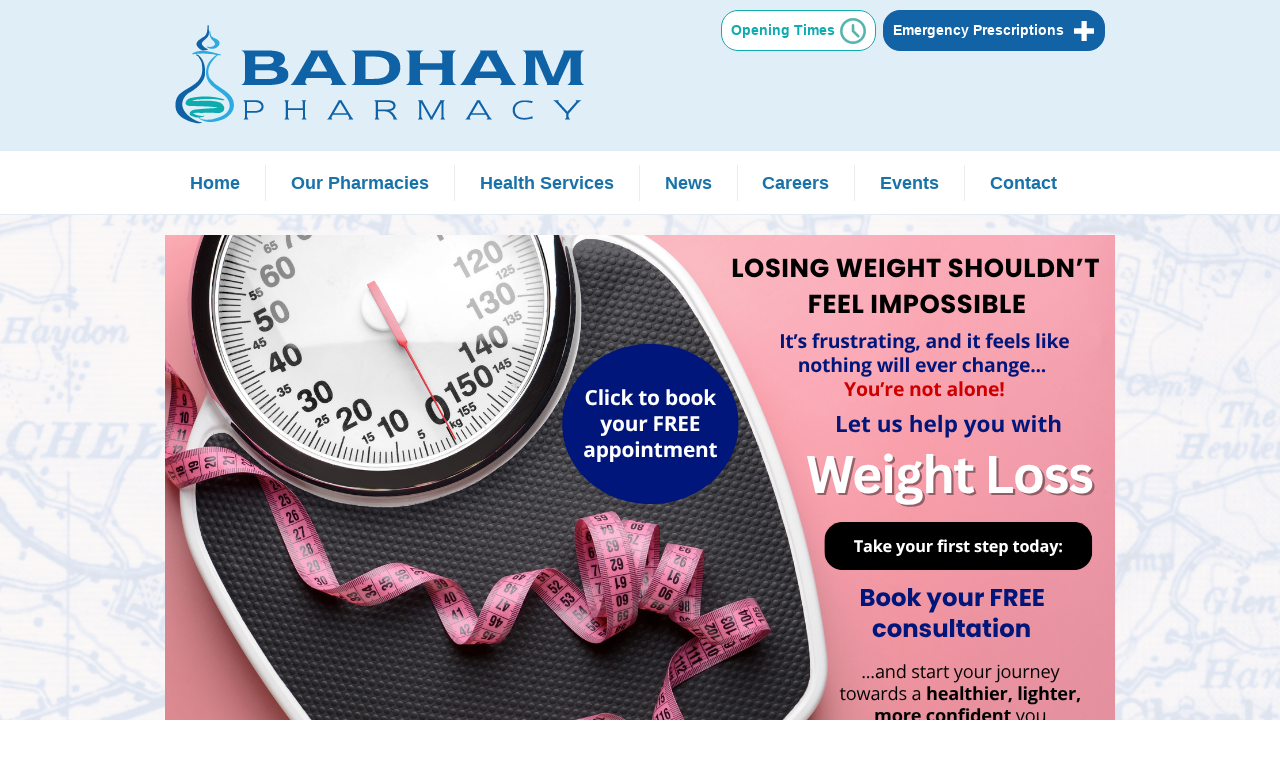

--- FILE ---
content_type: text/html; charset=UTF-8
request_url: https://www.badhampharmacy.co.uk/
body_size: 3523
content:
<!DOCTYPE html> 
<html lang="en">
<head>
<meta charset=utf-8 />
<meta name="viewport" content="width=device-width, initial-scale=1">
<!--new server-->
<!--[if lte IE 9]><script src="https://cdnjs.cloudflare.com/ajax/libs/html5shiv/3.7.3/html5shiv.min.js"></script><![endif]-->

<link rel="stylesheet" href="https://www.badhampharmacy.co.uk/assets/cache/9bff35643703a6402df80bdaaf79d0240476c7ee.1620498248.css" type="text/css">

<title>Badham Pharmacy of Cheltenham, UK - Generations of care for you since 1940 | Badham Pharmacy</title>
<meta name='keywords' content='Badham, Pharmacy, Pharmacies, Chemist, Chemists, Badhams Chemist, Badham Chemists, Prescription, Prescriptions, NHS, Cheltenham, Gloucestershire, Charlton Kings, Churchdown, Bishops Cleeve, Whaddon, Prestbury, Brockworth, Evesham, Tewkesbury, Gloucester, Filwood, Knowle, Bristol, Stow on the Wold, Upper Rissington, Newnham on Severn, UK, EHC, Emergency, Healthcare' />
<meta name='description' content='Badham Pharmacy operates twenty seven community pharmacies in and around Cheltenham, Gloucestershire and Bristol. Badham Pharmacies are located in Charlton Kings, Churchdown, Bishops Cleeve, Whaddon and Prestbury, Stow on the Wold, Upper Rissington, Newnham on Severn, Tewkesbury, Gloucester, Nailsworth and Filwood, Bristol' />
<link rel='canonical' href='https://www.badhampharmacy.co.uk' />

<meta http-equiv="X-UA-Compatible" content="IE=edge,chrome=1" />

<script src="//ajax.googleapis.com/ajax/libs/jquery/1.8.2/jquery.min.js"></script>

<link rel="Shortcut Icon" href="/favicon.ico">
<link rel="apple-touch-icon" sizes="152x152" href="/assets/img/apple-touch-icon-152x152.png">
<link rel="apple-touch-icon" sizes="144x144" href="/assets/img/apple-touch-icon-144x144.png">
<link rel="apple-touch-icon" sizes="120x120" href="/assets/img/apple-touch-icon-120x120.png">
<link rel="apple-touch-icon" sizes="114x114" href="/assets/img/apple-touch-icon-114x114.png">
<link rel="apple-touch-icon" sizes="72x72" href="/assets/img/apple-touch-icon-72x72.png">
<link rel="apple-touch-icon-precomposed" sizes="57x57" href="/assets/img/apple-touch-icon-57x57.png">

<script>
  (function(i,s,o,g,r,a,m){i['GoogleAnalyticsObject']=r;i[r]=i[r]||function(){
  (i[r].q=i[r].q||[]).push(arguments)},i[r].l=1*new Date();a=s.createElement(o),
  m=s.getElementsByTagName(o)[0];a.async=1;a.src=g;m.parentNode.insertBefore(a,m)
  })(window,document,'script','https://www.google-analytics.com/analytics.js','ga');

  ga('create', 'UA-7076314-1', 'auto');
  ga('send', 'pageview');

</script>

</head>

<body class="home">

<div id="container">

<header class="branding">
	<div class="wrap">

		<div class="tools">

			<div class="opening-float">
				<a href="https://www.badhampharmacy.co.uk/health-services/emergency-prescriptions" class="emergency-prescriptions">Emergency Prescriptions</a>
				<a href="https://www.badhampharmacy.co.uk/opening-times" class="opening-hours">Opening Times</a>
			</div>

		</div><!--/.tools-->
		
		<div class="logo">
			<a href="https://www.badhampharmacy.co.uk/"><img src="/assets/img/logo.png" alt="Badham Pharmacy"></a>
		</div>

		<div class="clearfix"></div>
	</div><!--/.wrap-->
</header><!--/.branding-->

<nav class="main">
<div class="wrap">	
<ul>
	<li class="home hide-on-mobile"><a href="https://www.badhampharmacy.co.uk/">Home</a></li>
	<li class="branches"><a href="https://www.badhampharmacy.co.uk/pharmacies"><span class="hide-on-mobile hide-on-tablet">Our </span>Pharmacies</a></li>
	<li class="services"><a href="https://www.badhampharmacy.co.uk/health-services"><span class="hide-on-mobile hide-on-tablet">Health </span>Services</a></li>
	<li class="news"><a href="https://www.badhampharmacy.co.uk/news">News</a></li>
	<li class="careers"><a href="https://www.badhampharmacy.co.uk/careers">Careers</a></li>
	<li class="events"><a href="https://www.badhampharmacy.co.uk/calendar">Events</a></li>
	<li class="contact last"><a href="https://www.badhampharmacy.co.uk/contact">Contact</a></li>
</ul>
<div class="clearfix"></div>
</div>
</nav>



<div id="masthead">
<div class="wrap">
	<div id="slider">
		
		<a href="https://www.badhampharmacy.co.uk/health-services/weight-loss"><img src="https://www.badhampharmacy.co.uk/assets/uploads/images/Slider_New_WM_01.10.2025_slider_%28950_x_534_px%29_%283%29.png" alt="Weight loss treatments"></a>
		
		<a href="https://www.badhampharmacy.co.uk/pharmacies"><img src="https://www.badhampharmacy.co.uk/assets/uploads/images/Slider_PF_new_01.10.2025.png" alt="Pharmacy First"></a>
		
		<a href="https://www.badhampharmacy.co.uk/health-services/blood-pressure-check"><img src="https://www.badhampharmacy.co.uk/assets/uploads/images/blood-pressure.png" alt="Blood Pressure Check"></a>
		
		<a href="https://badhamtravelclinic.co.uk/clinics/"><img src="https://www.badhampharmacy.co.uk/assets/uploads/images/BADHAM_Travel-Clinic-v2_Web-Banner-1_2025.jpg" alt="Cheltenham Travel Clinic"></a>
		
	</div><!--/#slider-->
	<div class="clearfix"></div>
</div>
</div><!--/#masthead-->


<section id="content">
	<div class="wrap">
	
	

	<section class="main-content">
	
	
	<h2>Latest News</h2>

	<article class="news-article result">
		<a href="https://www.badhampharmacy.co.uk/news/patients-encouraged-to-order-repeat-prescriptions-online-using-the-nhs-app">

					
		<header>
			<time>15 January 2026</time>
			<h2>Patients Encouraged to Order Repeat Prescriptions Online Using the NHS App</h2>
		</header>
		
		<p>Patients who receive regular medication are being encouraged to order their repeat prescriptions online using the NHS App or by logging in to the NHS website, helping to save time and reduce pressure on GP practices and pharmacies. The NHS App provides a secure and convenient way&#8230; <span class="readmore">Continue reading &raquo;</span></p>
		<div class="clearfix"></div>
	</a>
	</article>

	<article class="news-article result">
		<a href="https://www.badhampharmacy.co.uk/news/make-your-new-years-resolution-stick-with-expert-weight-loss-support-at-bad">

		<div class="news-image-holder">
		<img alt="" src=''>
	</div>
					
		<header>
			<time>05 January 2026</time>
			<h2>Make Your New Year’s Resolution Stick with Expert Weight Loss Support at Badham Pharmacy</h2>
		</header>
		
		<p>As the New Year approaches, many of us are setting goals to live healthier and lose those extra pounds gained over the holiday season. But let’s be honest, sticking to a weight loss plan can feel overwhelming. Confusing diets, conflicting advice, and busy schedules often make it&#8230; <span class="readmore">Continue reading &raquo;</span></p>
		<div class="clearfix"></div>
	</a>
	</article>


	<p><a href="https://www.badhampharmacy.co.uk/news" class="readmore">Older articles &raquo;</a></p>


	</section>

	

<div id="sidebar">

<!--Email Newsletter Button-->
 <table align="center" cellspacing="0" cellpadding="0" width="100%">
   <tr>
     <td align="left" style="padding: 10px;padding-left: 0px;">
       <table border="0" class="mobile-button" cellspacing="0" cellpadding="0">
         <tr>
           <td align="center" bgcolor="#1262a6" style="background-color: #1262a6; margin: auto; max-width: 600px; -webkit-border-radius: 1px; -moz-border-radius: 1px; border-radius: 1px; padding: 15px 20px; display: block; margin-bottom: 10px; " width="100%">
           <!--[if mso]>&nbsp;<![endif]-->
               <a href="https://0f434256.sibforms.com/serve/[base64]" target="_blank" style="19px; font-family: Helvetica, Arial, sans-serif; color: #ffffff; font-weight:normal; text-align:center; background-color: #1262a6; text-decoration: none; border: none; -webkit-border-radius: 1px; -moz-border-radius: 1px; border-radius: 1px; display: inline-block;">
                   <span style="font-size: 17px; font-family: Helvetica, Arial, sans-serif; color: #ffffff; font-weight:normal; line-height:1.5em; text-align:center;">Flu jab reminders & more - Sign me up!</span>
             </a>
           <!--[if mso]>&nbsp;<![endif]-->
           </td>
         </tr>
       </table>
     </td>
   </tr>
 </table>

<div class="fb-page" data-href="https://www.facebook.com/badhampharmacy" data-tabs="timeline" data-small-header="true" data-adapt-container-width="true"  data-width="360" data-hide-cover="false" data-show-facepile="false"><div class="fb-xfbml-parse-ignore"><blockquote cite="https://www.facebook.com/badhampharmacy"><a href="https://www.facebook.com/badhampharmacy">Badham Pharmacy Ltd</a></blockquote></div></div>

</div><!--/.widget-->
	
	
</div><!--/#sidebar-->


	<div class="clearfix"></div>
	
	</div><!--/.wrap-->
</section><!--/#content-->



<footer class="siteinfo">
<div class="wrap">
	<ul class="social">
		<li><a href="https://facebook.com/badhampharmacy" class="facebook">Find us on Facebook</a></li>
	</ul>
		
	<p class="copyright">&copy;2026 Badham Pharmacy <abbr title="Limited">Ltd</abbr>. All Rights Reserved</p>
		
	<p class="footer-links">
		<a href="https://www.badhampharmacy.co.uk/complaints">Complaints</a> &middot; 
		
		<a href="https://www.badhampharmacy.co.uk/legal#terms-and-conditions">Terms &amp; Conditions</a> &middot; 		
		<a href="https://www.badhampharmacy.co.uk/legal#privacy-policy">Privacy Policy</a> &middot; 		
		<a href="https://www.badhampharmacy.co.uk/legal#gdpr">GDPR</a>		
	</p>
	
	<div class="clearfix"></div>
	
</div><!--/wrap-->
</footer>

</div><!--/#container-->
<div id="fb-root"></div>
<script type="text/javascript" src="https://www.badhampharmacy.co.uk/assets/cache/b167b148a0496a4191e7aebd15a6336cda9e406e.1620498246.js"></script>

<script>!function(d,s,id){var js,fjs=d.getElementsByTagName(s)[0],p=/^http:/.test(d.location)?'http':'https';if(!d.getElementById(id)){js=d.createElement(s);js.id=id;js.src=p+"://platform.twitter.com/widgets.js";fjs.parentNode.insertBefore(js,fjs);}}(document,"script","twitter-wjs");</script>
<script>(function(d, s, id) {
  var js, fjs = d.getElementsByTagName(s)[0];
  if (d.getElementById(id)) return;
  js = d.createElement(s); js.id = id;
  js.src = "//connect.facebook.net/en_GB/sdk.js#xfbml=1&version=v2.5";
  fjs.parentNode.insertBefore(js, fjs);
}(document, 'script', 'facebook-jssdk'));</script>

<script defer src="https://static.cloudflareinsights.com/beacon.min.js/vcd15cbe7772f49c399c6a5babf22c1241717689176015" integrity="sha512-ZpsOmlRQV6y907TI0dKBHq9Md29nnaEIPlkf84rnaERnq6zvWvPUqr2ft8M1aS28oN72PdrCzSjY4U6VaAw1EQ==" data-cf-beacon='{"version":"2024.11.0","token":"720c04b3db9745cf936c4c7eddce387f","r":1,"server_timing":{"name":{"cfCacheStatus":true,"cfEdge":true,"cfExtPri":true,"cfL4":true,"cfOrigin":true,"cfSpeedBrain":true},"location_startswith":null}}' crossorigin="anonymous"></script>
</body>
</html>








--- FILE ---
content_type: text/css
request_url: https://www.badhampharmacy.co.uk/assets/cache/9bff35643703a6402df80bdaaf79d0240476c7ee.1620498248.css
body_size: 5494
content:

/*! normalize.css v3.0.2 | MIT License | git.io/normalize */
html{font-family:sans-serif;-ms-text-size-adjust:100%;-webkit-text-size-adjust:100%}body{margin:0}article,aside,details,figcaption,figure,footer,header,hgroup,main,menu,nav,section,summary{display:block}audio,canvas,progress,video{display:inline-block;vertical-align:baseline}audio:not([controls]){display:none;height:0}[hidden],template{display:none}a{background-color:transparent}a:active,a:hover{outline:0}abbr[title]{border-bottom:1px dotted}b,strong{font-weight:bold}dfn{font-style:italic}h1{font-size:2em;margin:0.67em 0}mark{background:#ff0;color:#000}small{font-size:80%}sub,sup{font-size:75%;line-height:0;position:relative;vertical-align:baseline}sup{top:-0.5em}sub{bottom:-0.25em}img{border:0}svg:not(:root){overflow:hidden}figure{margin:1em
40px}hr{-moz-box-sizing:content-box;box-sizing:content-box;height:0}pre{overflow:auto}code,kbd,pre,samp{font-family:monospace,monospace;font-size:1em}button,input,optgroup,select,textarea{color:inherit;font:inherit;margin:0}button{overflow:visible}button,select{text-transform:none}button,
html input[type="button"],input[type="reset"],input[type="submit"]{-webkit-appearance:button;cursor:pointer}button[disabled],
html input[disabled]{cursor:default}button::-moz-focus-inner,input::-moz-focus-inner{border:0;padding:0}input{line-height:normal}input[type="checkbox"],input[type="radio"]{box-sizing:border-box;padding:0}input[type="number"]::-webkit-inner-spin-button,input[type="number"]::-webkit-outer-spin-button{height:auto}input[type="search"]{-webkit-appearance:textfield;-moz-box-sizing:content-box;-webkit-box-sizing:content-box;box-sizing:content-box}input[type="search"]::-webkit-search-cancel-button,input[type="search"]::-webkit-search-decoration{-webkit-appearance:none}fieldset{border:1px
solid #c0c0c0;margin:0
2px;padding:0.35em 0.625em 0.75em}legend{border:0;padding:0}textarea{overflow:auto}optgroup{font-weight:bold}table{border-collapse:collapse;border-spacing:0}td,th{padding:0}
@import url("//hello.myfonts.net/count/3065cf");@font-face{font-family:'Swiss721BT-Light';src:url('/assets/fonts/3065CF_0_0.eot');src:url('/assets/fonts/3065CF_0_0.eot?#iefix') format('embedded-opentype'),url('/assets/fonts/3065CF_0_0.woff2') format('woff2'),url('/assets/fonts/3065CF_0_0.woff') format('woff'),url('/assets/fonts/3065CF_0_0.ttf') format('truetype')}@font-face{font-family:'Swiss721BT-Heavy';src:url('/assets/fonts/3065CF_1_0.eot');src:url('/assets/fonts/3065CF_1_0.eot?#iefix') format('embedded-opentype'),url('/assets/fonts/3065CF_1_0.woff2') format('woff2'),url('/assets/fonts/3065CF_1_0.woff') format('woff'),url('/assets/fonts/3065CF_1_0.ttf') format('truetype')}html,body{background-color:#fff;color:#565c65}body{font-family:'Swiss721BT-Light',Arial,sans-serif}img{width:100%;display:block}h1{font-family:'Swiss721BT-Heavy',sans-serif;font-weight:normal;font-size:2em;margin:0
0 .5em;color:#2CABA8;line-height:1em;margin-bottom: .25em}h2{font-family:'Swiss721BT-Light',Arial,sans-serif;font-weight:normal;font-size:1.5em;color:#2CABA8;-webkit-margin-before:0}h3{font-family:Arial,Helvetica,sans-serif;font-weight:bold;font-size:1.17em;margin:0
0 .5em;color:#40444b}h4{font-family:Arial,Helvetica,sans-serif;font-weight:bold;font-size:1em;margin:0
0 0}p,ol,ul,div.vcard{font-family:Arial,Helvetica,sans-serif;font-size:1em;line-height:1.4em}ul,ol{margin-bottom:1em;padding-left:1em}a,a:hover{color:#0064a0}blockquote
p{font-weight:normal;margin:1em
0}p.lead{font-size:1.17em;font-weight:bold;color:#40444b}div.wrap{margin:0
auto;padding:0}.main-content
.top{padding-top:1em;padding-bottom:2em;border-bottom:1px solid #D8E8E8;margin-bottom:1em}.main-content .top
p{margin-bottom:0}#content{padding:2em
0}.clearfix{clear:both;height:1}.hide-on-mobile{position:absolute;top:-9999px;left:-9999px}.pagination{clear:both;border:1px
solid #D8E8E8;border-width:0 0 1px;padding: .5em 0;line-height:2em;color:#00659F;overflow:hidden}abbr[title]{border-bottom:none;cursor:pointer}.pagination
span{float:right}.pagination
span.page_count{float:left}.pagination strong, .pagination
a{width:32px;height:32px;text-align:center;display:inline-block;text-decoration:none}.pagination
strong{background-color:#00659F;color:#fff}.branding{color:#00659E;clear:both;overflow:hidden;padding-top:10px;background-color:#E0EEF8}.tools{float:left;padding:0
10px 0;font-family:Arial,sans-serif;font-weight:bold;font-size: .8em;color:#fff}.tools
a{padding:11px
9px 12px;text-decoration:none;color:#444;display:block;float:right;background-position:right 7px;background-repeat:no-repeat}.tools .opening-hours{background-color:#fff;-webkit-border-radius:17px;-moz-border-radius:17px;border-radius:17px;color:#10ABAE;border:1px
solid #10ABAE;margin-right: .5em}.tools .emergency-prescriptions{background-color:#1262A6;-webkit-border-radius:17px;-moz-border-radius:17px;border-radius:17px;color:#fff;border:1px
solid #1262A6}.branding
.logo{float:left;margin:0;padding:15px}.branding .logo
img{display:block}.main{overflow:hidden;padding: .5em 0;border:1px
solid #E1EBF3;border-width:1px 0}.main
ul{font-size: .95em;line-height:1em;margin:0;padding:0}.main
li{list-style:none;line-height:3em;float:left;width:33%;text-align:center}.main li
a{display:block;padding:0
.75em;text-decoration:none;font-weight:bold;-webkit-transition: .5s;opacity: .9}.main li a:hover{-webkit-transition: .5s;color:#15A29F}.main li.active
a{color:#15A29F}.special-times{text-align:center}.special-times
p{padding:0;margin:0}.special-times p a, .special-times p a:hover{display:block;padding: .5em;text-decoration:none;color:#fff}.special-times p
strong{text-transform:uppercase}.main-content{padding:0
10px 1em}.main-content ol li,
.main-content ul
li{margin-bottom:1em}.main-content
table{width:100%;margin-bottom:2em}.main-content .opening-hours
tbody{border-top:3px solid #D8E8E8}.main-content .opening-hours tbody
td{border-bottom:1px solid #D8E8E8;padding: .65em 0;line-height:1em}.main-content .opening-hours tbody
th{border-bottom:1px solid #D8E8E8;padding: .65em 0;line-height:1em;text-align:left;color:#2CABAD;font-weight:normal}.opening-hours
a{text-decoration:none;color:#2CABAD}.main-content .opening-hours tbody th
a{font-weight:normal}.widget{margin-bottom:1.5em}ul.simple-list{list-style:none;padding-left:0}ul.simple-list li
p{margin-top:0}#sidebar{padding:0
10px 1em}.inline-image{margin:1.5em 0}.main-content
figure{margin:1em
0}.main-content figure
figcaption{text-align:right;font-size: .9em;padding: .25em}footer.seventy-five{background-color:#000;color:#AB9146;padding:25px
0;text-align:center;font-size:1.25em;font-family:Bodoni,Georgia,Times,'Times Roman',serif}footer.seventy-five
.wrap{position:relative}footer.seventy-five .logo-holder{width:125px;display:block;margin:0
auto 10px}footer.seventy-five .logo-holder img,
footer.seventy-five
span{display:block}footer.seventy-five
span{padding-right:10px}footer.siteinfo{background-color:#174F87;overflow:hidden;color:#E1EBF3;padding:20px
0 40px;text-align:center}ul.social{margin:0
auto 1em auto;padding:0
10px 0 0}ul.social
li{display:block;font-size:16px;margin-bottom: .5em}ul.social li
a{display:inline-block;height:29px;background-repeat:no-repeat;line-height:29px;padding-left:36px;text-decoration:none;color:#E1EBF3}ul.social
a.twitter{background-image:url(/assets/img/twitter.png)}ul.social
a.facebook{background-image:url(/assets/img/facebook.png)}footer.siteinfo
.copyright{}footer.siteinfo .footer-links{}footer.siteinfo
p{font-size: .9em;margin:0;padding:0
10px .75em;color:#9DA8B6;text-align:center}footer.siteinfo p
a{text-decoration:none;color:#9DA8B6}#masthead{clear:both;background-image:url(/assets/img/map_bg_rev.png);background-repeat:repeat-x;background-position:center bottom;background-size:cover;background-color:#FCF8F7;padding:20px
0 0;position:relative}#masthead
#slider{position:relative}#masthead #slider
a{display:block}#masthead #slider a
img{display:block}#masthead .nivo-controlNav{padding:5px}.nivo-controlNav
a{color:#fff;background-color:#fff;font-size:14px;display:inline-block;width:14px;height:14px;margin:0
3px;-webkit-border-radius:7px;-moz-border-radius:7px;border-radius:7px}.nivo-controlNav
a.active{color:#2CABA8;background-color:#2CABA8}.news-article.result{border-bottom:1px solid #D8E8E8;padding:1.5em 0 1em}.news-article.result
a{text-decoration:none}.news-article
time{font-family:'Swiss721BT-Heavy',sans-serif;display:block;margin-bottom: .25em;text-transform:uppercase;color:#055D9E}.news-article.result
p{color:#444}.news-image-holder{width:100px;float:left;margin-right:20px;margin-bottom:10px}.news-image-holder
img{}.readmore{color:#055D9E;font-weight:bold;font-style:italic;text-decoration:none}h2.service-type{margin-bottom:0;clear:both;padding-top:1em}.services_list{margin:0;padding:1em
0 0;list-style:none}.services_list
article{margin:0;padding:0;font-size:16px;font-weight:bold;font-family:Arial}.services_list article
a{margin-bottom:1em;display:block;padding: .75em;background:#f5f5f5;text-decoration:none;height:1em;line-height:1em;overflow:hidden}.services_list article a:hover{background:#555;color:#fff}.pagination
.pager{float:right}.branches-region{clear:both;overflow:hidden;padding-top:1em}.branch-card{background-color:#DFECED;margin-bottom:1em;overflow:hidden}.branch-card
header{background-color:#13A29F;padding:3% 3% 2%;color:#fff;font-size:1.3rem}.branch-card .card-image{float:left;width:40%;padding-top:3%}.branch-card
.vcard{float:left;width:50%;padding:3% 3%}.branch-card .vcard
.org{font-weight:bold;line-height:1.25em}.branch-card .vcard
.adr{margin-bottom: .5em;height:4.3em;overflow:hidden;border-bottom:1px solid #13A29F}.branch-card .vcard .postal-code{display:block}.branch-card .vcard .tel
.type{font-weight:bold;text-transform:uppercase;color:#13A29F}.branch-card
a{text-decoration:none;display:block}.branch-card a:hover{color:#0064a0}.open-today{color:#6F6E6F;margin-bottom:1em;background-image:url(/assets/img/clock_icon24.png);background-repeat:no-repeat;background-position:0 2px;color:#13A29F;font-weight:bold;padding-left:32px;padding-bottom:5px;padding-top:5px;-webkit-margin-before:0em}.open-today
.hours{font-weight:normal}#special-day .open-today{display:none}.open-special{display:none;margin-bottom:1em;padding-bottom:5px;padding-top:5px;-webkit-margin-before:0em}.open-special
a{color:#E43700}#special-day .open-special{display:block}.branch-details{border-top:3px solid #13A29F;background-color:#DFECED;padding:1em;margin-bottom:2em}.branch-details
.vcard{color:#08559A;font-size:1em}.branch-details .vcard
.org{font-weight:bold}.branch-details .vcard
.adr{margin-bottom: .5em}.branch-details .vcard
.type{font-weight:bold;text-transform:uppercase;margin-right: .5em;color:#13A29F}.description{padding-bottom:1em}.branches .opening-hours{}.branch-services{padding-bottom:1em}.branch-services
ul{list-style:none;padding:0}.branch-facilities{padding-bottom:1em}.branch-facilities
ul{list-style:none;padding:0}.photo-gallery
.photo{margin-bottom:1em;display:block}.eps-reg{margin-bottom:1em}.eps-reg
a{text-decoration:none;padding:1em;background-color:#F5F5F5;display:block;font-size: .85em}.eps-reg
p{margin-top:0;margin-bottom:0}.eps-reg
img{margin-left:1em;width:40%;float:right}.eps-reg a
span{font-family:Arial,Helvetica,sans-serif;font-weight:bold}.mlp-box{margin-bottom:1em;padding:1em;font-family:'Swiss721BT-Light',Arial,sans-serif;background-color:#F2F7FD}.mlp-box
img{margin:0
.5em 1em 0;width:25%;float:left}.mlp-box
h4{font-family:'Swiss721BT-Heavy',Arial,sans-serif;font-size:1.1em;color:#098A82;font-weight:normal}.mlp-box h4
em{display:block;font-size: .75em;color:#565c65;font-style:normal;font-family:'Swiss721BT-Light',Arial,sans-serif}.mlp-box
p{font-family:'Swiss721BT-Light',Arial,sans-serif}.mlp-box p
strong{color:#000;letter-spacing: .1em;font-weight:normal}.mlp-box
p.button{clear:both;margin-bottom:0}.mlp-box p.button
a{background-color:#098A82;color:#fff;display:block;padding: .25em;text-decoration:none;text-align:center}#map{border:1px
solid #ccc;padding:9px;margin-bottom:1em}.subnav{margin-bottom:2em}.subnav
ul{margin:0;padding:0}.subnav ul
li{list-style:none;margin-right:2em}.subnav ul li
a{display:block;text-decoration:none;color:#098A82}.healthera #masthead-special{padding:2em
10px 1em}.mlp #masthead-special header .app-logo{padding:1em
5rem 0}.mlp #masthead-special header
h1{padding-top:1em}.mlp #masthead-special header
p.lead{margin-top:0;color:#565c65;font-weight:normal;font-family:'Swiss721BT-Light',Arial,sans-serif}.mlp #masthead-special
p{}.breaker{padding:2em
0 0}.mlp .breaker
h3{color:#098A82}.download-icons{list-style:none;margin:0;padding:1em
0 0 0}.download-icons
li{text-align:center}.download-icons li
p{padding:0
2em 1em}.download-icons
img{padding-top:1em}.mlp table thead
th{font-family:'Swiss721BT-Light',Arial,sans-serif;font-weight:normal;text-align:left;color:#000}.mlp table tbody
td{text-align:left}span.ref-code{letter-spacing: .1em}.branch-selector{background-color:#F5F5F5;margin-bottom:1em;overflow:hidden}.branch-selector
header{padding:3% 3% 2%;font-size:1.3rem}.branch-selector .card-image{float:left;width:40%}.branch-selector
.vcard{float:left;width:50%;padding:0
3% 3%}.branch-selector .vcard
.org{font-weight:bold;line-height:1.25em}.branch-selector .vcard
.adr{margin-bottom: .5em;height:4.3em;overflow:hidden}.branch-selector .vcard .postal-code{display:block}.branch-selector
a{text-decoration:none;display:block}.branch-selector a
.button{background-color:#0064A0;color:#fff;display:inline-block;float:right;padding:3% 3% 2%}.branch-selector a:hover
.button{background-color:#2CABA8}.branch-selector a
.button.change{background-color:#F5F5F5;color:#BC1A1F;font-size: .85em}.branch-selector a:hover
.button.change{background-color:#F5F5F5}.news .main-content{margin-bottom:2em}.newsletter-signup,.news-categories{margin-bottom:2em}.news-categories
ul{list-style:none;padding-left:0}.news-categories ul li
a{padding: .25em 0;display:block;text-decoration:none}.contact .vcard .tel,
.contact .vcard
.email{font-size:1.17em;padding-bottom:1em;display:block}.contact .vcard
.type{font-weight:bold;text-transform:uppercase;margin-right: .5em;color:#13A29F}.smallprint{background-color:#ececec;padding: .5em 1em 1em}.smallprint .company-name{text-transform:uppercase}.location-type{display:block}p.lead.nomargin{margin-top:0}.application-instructions{background-color:#ececec;padding:1em;margin-bottom:1em}.published-date{}.closing-date{color:#C62226}.vacancy{padding: .75em 0;border-bottom:1px solid #ececec}.vacancy
h3{margin-bottom:0}.button-holder{margin:0
auto;text-align:center}a.button{background-color:#10ABAE;color:#fff;text-decoration:none;display:inline-block;padding: .75em .75em .5em;border:4px
solid #fff;-webkit-border-radius:17px;-moz-border-radius:17px;border-radius:17px;font-family:'Swiss721BT-Heavy',sans-serif}.legal .main-content
section{padding:2em
0 1em;border-bottom:1px solid #D8E8E8}.legal
header.top{margin-bottom:0}.complaints
.masthead{background-color:#da8c0c}.complaints .masthead h1,
.complaints .masthead h2,
.complaints .masthead
p{color:#fff}.complaints .masthead p
.complaints .masthead
.wrap{padding:0}.complaints .masthead
.inner{padding:20px
10px 20px}.complaints .masthead .inner
p{font-size:1.25em}.complaints .masthead .family-photo{position:relative}.complaints .masthead .family-photo
p{line-height:1.1em;margin:0;padding:0;position:absolute;bottom:10px;left:10px}.complaints .main-content
h1{color:#da8c0c}.complaints .main-content
header.top{border-color:#da8c0c}.complaints .main-content
.vcard{margin-bottom:1em;font-weight:bold}.complaints .main-content
a{font-weight:bold}.events .main-content{}.vevent{margin:1em
0 0}.vevent
a.block{display:block;text-decoration:none}.vevent
header{display:block;padding:4em
1.5em 2em;text-decoration:none;background-color:#F0EEE9}.vevent header
h1{font-size:2.8em;font-family:'Swiss721BT-Light',sans-serif}.vevent header
p{color:#444;font-size:1.5em;font-family:'Swiss721BT-Heavy',sans-serif;display:block;text-transform:uppercase;margin-top: .25em;margin-bottom:0}.special-hours{padding-top:1em}.special-hours
p.lead{padding-bottom:1em}fieldset{padding: .5em 0 1.5em;border:none;border-bottom:1px solid #D8E8E8;width:100%;margin:0}fieldset.noborder{border-bottom:none}legend{text-transform:uppercase;color:#4DB107;padding:1em
0 0;font-size:1.2em;font-family:Arial,Helvetica,sans-serif;font-weight:600;width:100%;display:block}.form-horizontal input[type='text'],
.form-horizontal input[type='email'],
.form-horizontal input[type='number'],
.form-horizontal input[type='tel'],
.form-horizontal
textarea{display:inline-block;padding:2% 1%;margin-bottom: .25em;line-height:18px;color:#787878;border:1px
solid #DBDBDB;width:97%}.form-horizontal
select.normal{width:99%}.form-horizontal .control-group{padding-top: .5em}.form-horizontal .control-label{padding-top:5px;text-align:left;display:block;margin-bottom:5px;color:#000}.form-horizontal
select{margin-top:4px;margin-bottom:10px}.form-horizontal .radio,
.form-horizontal
.checkbox{padding-left:18px}.form-horizontal input[type="hidden"]{display:none}.form-horizontal .radio input[type="radio"],
.form-horizontal .checkbox input[type="checkbox"]{float:left;height:auto;margin-top:5px;margin-right:5px}span.required{color:#BC1A1F}.form-horizontal legend.for-delivery{background-color:#E1EBF3;color:#044A86;font-size:1em;display:block;text-align:center;padding:1em
1%;width:98%}.big-button{margin-bottom:1em}.big-button
input{}.big-button input,
.big-button
a{width:100%;display:block;text-align:center;background-color:#fff;border:1px
solid #ccc;padding:1em
1%;text-decoration:none;color:#444;line-height:1em}.big-button
a{width:98%}.big-button.proceed a,
.big-button.proceed
input{background-color:#4DB107;border-color:#4DB107;color:#fff}@media (min-width: 600px){.hide-on-mobile{position:relative;top:auto;left:auto}.hide-on-tablet{position:absolute;top:-9999px;left:-9999px}div.wrap{width:600px}.tools{float:right;width:400px;font-size: .9em}.tools .opening-hours{background-image:url(/assets/img/clock_icon24.png);padding-right:40px}.tools .emergency-prescriptions{background-image:url(/assets/img/cross24.png);padding-right:40px}.branding
.logo{padding:25px
10px}.main
ul{font-size:1.05em}.main
li{width:auto;text-align:left;line-height:2em}.main li
a{display:block;padding:0
.65em}.main-content{padding-bottom:2em}.inline-image{width:300px;float:right;margin:1em
0 1em 1.5em}.branch-card
.vcard{font-size:1em}footer.seventy-five{text-align:right}footer.seventy-five .logo-holder{width:140px;display:block;position:absolute;top:-60px;left:5px}footer.seventy-five
span{display:inline}footer.siteinfo{padding-top:40px}ul.social{float:right;margin:0}ul.social
li{float:left;display:block;margin-bottom:1em;margin-left:1em}footer.siteinfo
p.copyright{clear:both;float:left;width:45%;text-align:left}footer.siteinfo p.footer-links{float:left;width:55%;text-align:left}.max-width-33{width:49%}.news-image-holder{width:160px}.mlp #masthead-special{padding-bottom:2em}.mlp #masthead-special header .app-logo{padding:1em
10rem 0}.mlp #masthead-special
header{margin-bottom:2em}.mlp #masthead-special
p{width:49%}.mlp #masthead-special header
p{width:100%}.subnav ul
li{float:left}.download-icons
li{width:49%;float:left}.download-icons li
p{padding:0
1em 1em}.eps-reg
a{font-size:1em}.eps-reg
img{width:33%}.application-instructions{width:49.9%;float:right}}@media (min-width: 960px){.hide-on-tablet{position:relative;top:auto;left:auto}div.wrap{width:950px}.branding
.logo{padding-top:15px}nav.main{padding: .85em 0}nav.main
li{font-size:1.1em;border-right:1px solid #ececec}nav.main
li.last{border:none}nav.main li
a{padding:0
1.35em}.main-content{}.branches .main-content{float:left;width:560px}.home .main-content,
.news .main-content,
.contact .main-content{float:left;width:540px}#sidebar{float:right;width:340px}#masthead{padding:20px
0 5px;max-height:500px;overflow:hidden}ul,ol{padding-left:0}.branch-card{width:49%;float:left;height:200px}.branch-card.even{float:right}.branch-card.odd{clear:both}.branch-card
.vcard{font-size: .95em}footer.siteinfo p.footer-links{float:right;width:46%;text-align:right}.complaints .masthead
.inner{padding-top:60px}.complaints .masthead .family-photo{margin-left:20px;width:49.999%;float:right}.home
#sidebar{width:360px}.news
#sidebar{width:260px}.news-categories,.twitter-widget{width:100%}.services_list
article{width:49%;margin-right:1%;float:left}p.lead{font-size:1.3em}.form-horizontal input[type='text'],
.form-horizontal input[type='email'],
.form-horizontal input[type='number'],
.form-horizontal input[type='tel'],
.form-horizontal
textarea{padding:1%}.max-width-33{width:33%}.mlp #masthead-special{text-align:left}.mlp #masthead-special header .app-logo{padding:0
1em 1em 0}.mlp #masthead-special header
img{margin:0
1em 0 0;width:15%;float:left}.download-icons li
p{padding:1em
4em}.eps-reg
a{}.eps-reg
img{width:100%;margin:0
0 1em;float:none}}
.nivoSlider{position:relative;width:100%;height:auto;overflow:hidden}.nivoSlider
img{position:absolute;top:0px;left:0px;max-width:none}.nivo-main-image{display:block !important;position:relative !important;width:100% !important}.nivoSlider a.nivo-imageLink{position:absolute;top:0px;left:0px;width:100%;height:100%;border:0;padding:0;margin:0;z-index:6;display:none;background:white;filter:alpha(opacity=0);opacity:0}.nivo-slice{display:block;position:absolute;z-index:5;height:100%;top:0}.nivo-box{display:block;position:absolute;z-index:5;overflow:hidden}.nivo-box
img{display:block}.nivo-caption{position:absolute;left:0px;bottom:0px;background:#000;color:#fff;width:100%;z-index:8;padding:5px
10px;opacity:0.8;overflow:hidden;display:none;-moz-opacity:0.8;filter:alpha(opacity=8);-webkit-box-sizing:border-box;-moz-box-sizing:border-box;box-sizing:border-box}.nivo-caption
p{padding:5px;margin:0}.nivo-caption
a{display:inline !important}.nivo-html-caption{display:none}.nivo-directionNav
a{position:absolute;top:45%;z-index:9;cursor:pointer}.nivo-prevNav{left:0px}.nivo-nextNav{right:0px}.nivo-controlNav{text-align:center;padding:15px
0}.nivo-controlNav
a{cursor:pointer}.nivo-controlNav
a.active{font-weight:bold}
.theme-light.slider-wrapper{background:#fff;padding:10px}.theme-light
.nivoSlider{position:relative;background:#fff url(https://www.badhampharmacy.co.uk/assets/css/nivo-slider-theme/loading.gif) no-repeat 50% 50%;margin-bottom:10px;overflow:visible}.theme-light .nivoSlider
img{position:absolute;top:0px;left:0px;display:none}.theme-light .nivoSlider
a{border:0;display:block}.theme-light .nivo-controlNav{text-align:left;padding:0;position:relative;z-index:10}.theme-light .nivo-controlNav
a{display:inline-block;width:10px;height:10px;background:url(https://www.badhampharmacy.co.uk/assets/css/nivo-slider-theme/bullets.png) no-repeat;text-indent:-9999px;border:0;margin:0
2px}.theme-light .nivo-controlNav
a.active{background-position:0 100%}.theme-light .nivo-directionNav
a{display:block;width:30px;height:30px;background:url(https://www.badhampharmacy.co.uk/assets/css/nivo-slider-theme/arrows.png) no-repeat;text-indent:-9999px;border:0;top:auto;bottom:-36px;z-index:11}.theme-light .nivo-directionNav a:hover{background-color:#eee;-webkit-border-radius:2px;-moz-border-radius:2px;border-radius:2px}.theme-light a.nivo-nextNav{background-position:160% 50%;right:0px}.theme-light a.nivo-prevNav{background-position:-60% 50%;left:auto;right:35px}.theme-light .nivo-caption{font-family:Helvetica,Arial,sans-serif}.theme-light .nivo-caption
a{color:#fff;border-bottom:1px dotted #fff}.theme-light .nivo-caption a:hover{color:#fff}.theme-light .nivo-controlNav.nivo-thumbs-enabled{width:80%}.theme-light .nivo-controlNav.nivo-thumbs-enabled
a{width:auto;height:auto;background:none;margin-bottom:5px}.theme-light .nivo-controlNav.nivo-thumbs-enabled
img{display:block;width:120px;height:auto}


--- FILE ---
content_type: text/plain
request_url: https://www.google-analytics.com/j/collect?v=1&_v=j102&a=455053075&t=pageview&_s=1&dl=https%3A%2F%2Fwww.badhampharmacy.co.uk%2F&ul=en-us%40posix&dt=Badham%20Pharmacy%20of%20Cheltenham%2C%20UK%20-%20Generations%20of%20care%20for%20you%20since%201940%20%7C%20Badham%20Pharmacy&sr=1280x720&vp=1280x720&_u=IEBAAEABAAAAACAAI~&jid=16320756&gjid=2101031629&cid=2048420583.1769267077&tid=UA-7076314-1&_gid=1756085660.1769267077&_r=1&_slc=1&z=1872978099
body_size: -452
content:
2,cG-D6Q79GY0ZW